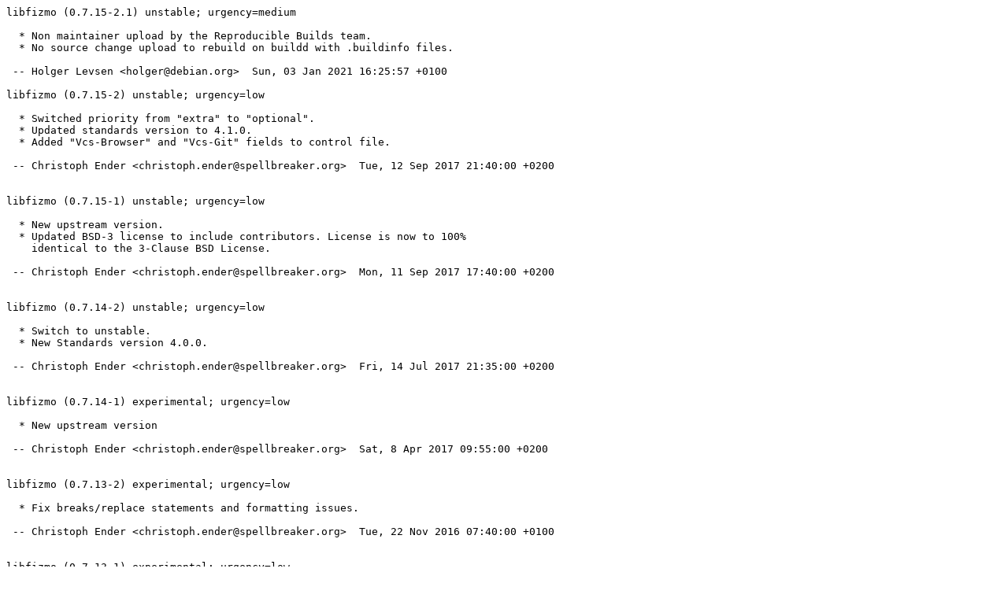

--- FILE ---
content_type: text/plain; charset=utf-8
request_url: https://metadata.ftp-master.debian.org/changelogs/main/libf/libfizmo/libfizmo_0.7.15-2.1_changelog
body_size: 372
content:
libfizmo (0.7.15-2.1) unstable; urgency=medium

  * Non maintainer upload by the Reproducible Builds team.
  * No source change upload to rebuild on buildd with .buildinfo files.

 -- Holger Levsen <holger@debian.org>  Sun, 03 Jan 2021 16:25:57 +0100

libfizmo (0.7.15-2) unstable; urgency=low

  * Switched priority from "extra" to "optional".
  * Updated standards version to 4.1.0.
  * Added "Vcs-Browser" and "Vcs-Git" fields to control file.

 -- Christoph Ender <christoph.ender@spellbreaker.org>  Tue, 12 Sep 2017 21:40:00 +0200


libfizmo (0.7.15-1) unstable; urgency=low

  * New upstream version.
  * Updated BSD-3 license to include contributors. License is now to 100%
    identical to the 3-Clause BSD License.

 -- Christoph Ender <christoph.ender@spellbreaker.org>  Mon, 11 Sep 2017 17:40:00 +0200


libfizmo (0.7.14-2) unstable; urgency=low

  * Switch to unstable.
  * New Standards version 4.0.0.

 -- Christoph Ender <christoph.ender@spellbreaker.org>  Fri, 14 Jul 2017 21:35:00 +0200


libfizmo (0.7.14-1) experimental; urgency=low

  * New upstream version

 -- Christoph Ender <christoph.ender@spellbreaker.org>  Sat, 8 Apr 2017 09:55:00 +0200
 

libfizmo (0.7.13-2) experimental; urgency=low

  * Fix breaks/replace statements and formatting issues.

 -- Christoph Ender <christoph.ender@spellbreaker.org>  Tue, 22 Nov 2016 07:40:00 +0100
 

libfizmo (0.7.13-1) experimental; urgency=low

  * Initial release (Closes: #842585).

 -- Christoph Ender <christoph.ender@spellbreaker.org>  Sun, 30 Oct 2016 16:40:00 +0200
